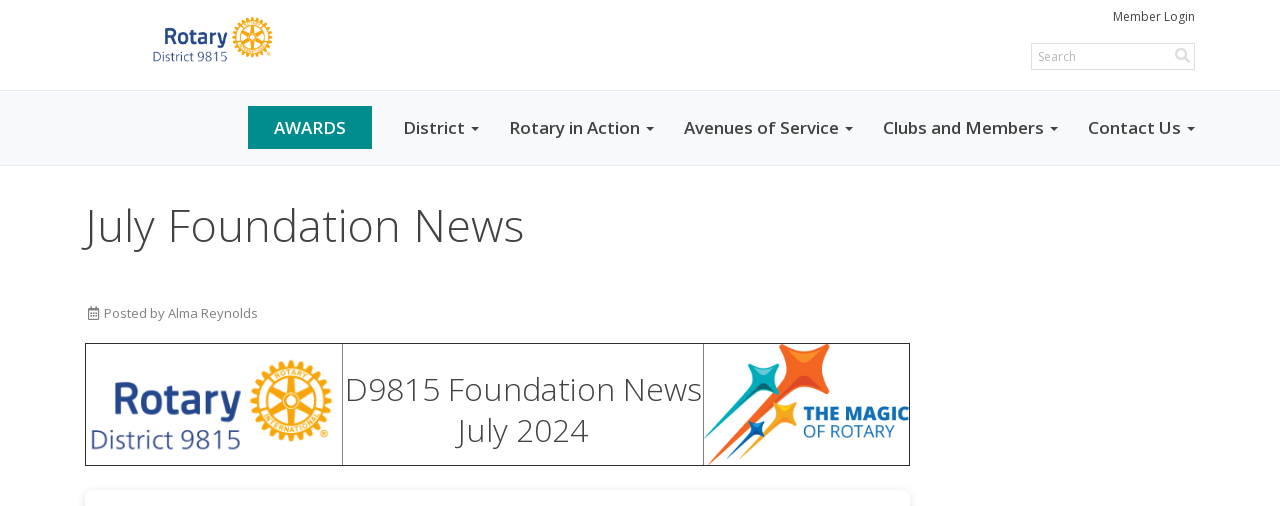

--- FILE ---
content_type: text/html
request_url: https://rotary9815.org.au/Stories/july-foundation-news
body_size: 14120
content:
<!DOCTYPE html>
<html xmlns="http://www.w3.org/1999/xhtml" lang="en-au">


<head>
    <title>
    July Foundation News | District 9815
</title>
<meta property="og:title" content="July Foundation News" />   
<meta property="og:site_name" content="District 9815" /> 
<meta property="og:description" content="  D9815 Foundation NewsJuly 2024         &#xA0; " />   
<meta property="og:type" content="Article" />  
    <meta property="og:author" content="Alma Reynolds" />
<meta property="og:url" content="https://rotary9815.org.au/Stories/july-foundation-news" />     
<meta property="fb:admins" content="100002096685709" /> 

        <meta property="og:image:secure_url" content="https://clubrunner.blob.core.windows.net/00000050387/Images/2024-25/Headers/signature.png" />
        <meta property="og:image" content="https://clubrunner.blob.core.windows.net/00000050387/Images/2024-25/Headers/signature.png" />
        <meta property="og:image:width" content="530" />
        <meta property="og:image:height" content="222" />
<base href="https://rotary9815.org.au/" id="baseHref" />
<link rel="canonical" href="https://rotary9815.org.au/stories/july-foundation-news" >
<meta charset="UTF-8">
<meta name="viewport" content="width=device-width, initial-scale=1">

<link href="https://globalassets.clubrunner.ca" rel="preconnect">
<link href="https://fonts.gstatic.com" rel="preconnect" crossorigin>
<link href="https://connect.facebook.net" rel="preconnect" crossorigin>
<link rel="shortcut icon" href='https://clubrunner.blob.core.windows.net/00000050387/Favicon/favicon.png?time=639055434844801347' />
<link rel="apple-touch-icon" sizes="57x57" href='https://clubrunner.blob.core.windows.net/00000000000/macIcon.png' />
<link rel="apple-touch-icon" sizes="114x114" href='https://clubrunner.blob.core.windows.net/00000000000/macIcon.png' />
<link rel="apple-touch-icon" sizes="72x72" href='https://clubrunner.blob.core.windows.net/00000000000/macIcon.png' />
<link rel="apple-touch-icon" sizes="144x144" href='https://clubrunner.blob.core.windows.net/00000000000/macIcon.png' />
        <script type="text/plain" data-category="functionality" src="https://globalassets.clubrunner.ca/scripts/sharethis/button/custom-version.js?_=639046946764157493"></script>


    <script type="text/javascript" src="https://globalassets.clubrunner.ca/scripts/ajax/libs/jquery/3.5.1/jquery-3.5.1.min.js?_=639046946764157493"></script>
    <script type="text/javascript" src="https://globalassets.clubrunner.ca/scripts/jquery-migrate/jquery-migrate-3.3.2.min.js?_=639046946764157493"></script>
    <script type="text/javascript" src="https://globalassets.clubrunner.ca/scripts/maskedinput/1.4.1/jquery.maskedinput.min.js?_=639046946764157493"></script>
    <script type="text/javascript" src="https://globalassets.clubrunner.ca/scripts/ajax/libs/jqueryui/1.12.1/jquery-ui.min.js?_=639046946764157493"></script>
    <script type="text/javascript" src="https://globalassets.clubrunner.ca/scripts/ajax/jquery.validate/1.13.1/jquery.validate.min.js?_=639046946764157493"></script>
<script type="text/javascript" src="https://globalassets.clubrunner.ca/scripts/ajax/mvc/4.0/jquery.validate.unobtrusive.min.js?_=639046946764157493"></script>
<script type="text/javascript" src="https://globalassets.clubrunner.ca/scripts/ie7json.min.js?_=639046946764157493" defer></script>
<script type="text/javascript" src="https://globalassets.clubrunner.ca/scripts/lazyload/lazyimage.min.js?_=639046946764157493" async></script>
<script type="text/javascript" src="https://globalassets.clubrunner.ca/scripts/ajax/libs/jquery.imagesloaded/4.1.2/imagesloaded.pkgd.min.js?_=639046946764157493"></script>
<link type="text/css" rel="stylesheet" href="https://globalassets.clubrunner.ca/scripts/fontawesome/latest/all.min.css?_=639046946764157493" media="print" onload="this.media='all'" />
    <script type="text/javascript" src='https://globalassets.clubrunner.ca/scripts/jquery.comment/jquery-comments.min.js?_=639046946764157493' defer></script>
    <script type="text/javascript" src='https://globalassets.clubrunner.ca/scripts/jquery.comment/jquery.textcomplete.min.js?_=639046946764157493' defer></script>
    <script type="text/javascript" src='https://globalassets.clubrunner.ca/scripts/momentjs/moment.min.js?_=639046946764157493' defer></script>
    <script type="text/javascript" src='https://globalassets.clubrunner.ca/scripts/jquery.comment/jquery-comments-cust.min.js?_=639046946764157493' defer></script>
    <script type="text/javascript" src='https://globalassets.clubrunner.ca/scripts/jquery.like/jquery-likes.min.js?_=639046946764157493' defer></script>
<link type="text/css" rel="stylesheet" href="https://globalassets.clubrunner.ca/css/jquery/ui/1.12.1/themes/smoothness/jquery-ui.min.css?_=639046946764157493" media="print" onload="this.media='all'" />
     <link type="text/css" rel="stylesheet" href="https://globalassets.clubrunner.ca/templates/Portal-B4/Impression/S4-WhiteTurquoise.dev.min.css?_=639046946764157493" />
    <link type="text/css" rel="stylesheet" href="https://globalassets.clubrunner.ca/templates/Portal-B4/Impression/Impression-media.min.css?_=639046946764157493" media="print" onload="this.media='all'" />
    <script type="text/javascript" src="https://globalassets.clubrunner.ca/scripts/bootstrap/3.4.1/bootstrap.min.js?_=639046946764157493"></script>
<script type="text/javascript" src="https://globalassets.clubrunner.ca/scripts/bootstrap/custom/message.tooltip.progress.min.js?_=639046946764157493" async></script>
    <script type="text/javascript" src="https://globalassets.clubrunner.ca/scripts/forms/forms.v2.min.js?_=639046946764157493" defer></script>
<script type="text/javascript" src="https://globalassets.clubrunner.ca/scripts/navbar/navbar.all.min.js?_=639046946764157493" async></script>
<script type="text/javascript" src="https://globalassets.clubrunner.ca/scripts/back.top.min.js?_=639046946764157493" defer></script>

     <script charset="utf-8" src="https://cdn.iframe.ly/embed.js?key=a28323fa94041abe8f6ae06645b5c3e1"></script>




    <script type="text/plain" data-category="functionality">        
        var appInsights=window.appInsights||function(a){
            function b(a){c[a]=function(){var b=arguments;c.queue.push(function(){c[a].apply(c,b)})}}var c={config:a},d=document,e=window;setTimeout(function(){var b=d.createElement("script");b.src=a.url||"https://az416426.vo.msecnd.net/scripts/a/ai.0.js",d.getElementsByTagName("script")[0].parentNode.appendChild(b)});try{c.cookie=d.cookie}catch(a){}c.queue=[];for(var f=["Event","Exception","Metric","PageView","Trace","Dependency"];f.length;)b("track"+f.pop());if(b("setAuthenticatedUserContext"),b("clearAuthenticatedUserContext"),b("startTrackEvent"),b("stopTrackEvent"),b("startTrackPage"),b("stopTrackPage"),b("flush"),!a.disableExceptionTracking){f="onerror",b("_"+f);var g=e[f];e[f]=function(a,b,d,e,h){var i=g&&g(a,b,d,e,h);return!0!==i&&c["_"+f](a,b,d,e,h),i}}return c
        }({
            instrumentationKey: "a70b77a5-af81-485f-9e2b-986a6d0efdf2"
        });

        window.appInsights=appInsights,appInsights.queue&&0===appInsights.queue.length&&appInsights.trackPageView();
    </script>







    <link rel="stylesheet" href="https://globalassets.clubrunner.ca/scripts/cookieconsent-3.0.1/dist/cookieconsent.css?_=639046946764157493">

<script type="text/javascript" src='https://globalassets.clubrunner.ca/scripts/cookieconsent-3.0.1/dist/cookieconsent.umd.js?_=639046946764157493' async></script>

<script type="text/javascript">
    function clearAllCookies() {
        var cookies = document.cookie.split("; ");
        for (var c = 0; c < cookies.length; c++) {
            var d = window.location.hostname.split(".");
            while (d.length > 0) {
                var cookieBase = encodeURIComponent(cookies[c].split(";")[0].split("=")[0]) + '=; expires=Thu, 01-Jan-1970 00:00:01 GMT; domain=' + d.join('.') + ' ;path=';
                var p = location.pathname.split('/');
                document.cookie = cookieBase + '/';
                while (p.length > 0) {
                    document.cookie = cookieBase + p.join('/');
                    p.pop();
                };
                d.shift();
            }
        }
    }

    function getRootDomain() {
        const hostname = window.location.hostname;

        // Split the hostname into parts
        const parts = hostname.split('.').reverse();

        // If the hostname has at least two parts (e.g., "sub.example.com"),
        // return the top-level domain and the second-level domain
        if (parts.length >= 2) {
            let domain = parts[1] + '.' + parts[0]; // "example.com"

            // Handle cases with country code top-level domains (e.g., "example.co.uk")
            if (parts.length > 2 && parts[0].length === 2 && parts[1].length === 2) {
                domain = parts[2] + '.' + parts[1] + '.' + parts[0]; // "example.co.uk"
            }

            return domain;
        }

        // If the hostname doesn't have multiple parts, return it as is (e.g., "localhost")
        return hostname;
    }




            window.addEventListener("load", function () {
                // Check if the 'cc_cookie' exists
                if (!document.cookie.split(';').some((item) => item.trim().startsWith('cc_cookie'))) {
                    // Clear all cookies if 'cc_cookie' is not found
                    clearAllCookies();
                }


                CookieConsent.run({
                    guiOptions: {
                        consentModal: {
                            layout: 'box wide',
                            position: 'bottom left',
                            flipButtons: true,
                        }
                    },

                    cookie: {
                        name: 'cc_cookie',
                        domain: 'rotary9815.org.au' != '' ? 'rotary9815.org.au' : getRootDomain(),
                        path: '/',
                    },

                    onFirstConsent: onFirstConsent,
                    onConsent: onConsent,
                    onChange: onConsentChange,

                    revision: 0, // increment this number to force showing the consent modal again

                    categories: {
                        necessary: {
                            enabled: true,  // this category is enabled by default
                            readOnly: true  // this category cannot be disabled
                        },
                        functionality: {
                            enabled: false,    //To be in compliance we need to let the pre ticked off for non necessary cookies.
                            readOnly: false,
                            autoClear: {
                                cookies: [
                                    {
                                        name: 'ai_session',   // string: exact cookie name
                                    },
                                    {
                                        name: 'ai_session',   // string: exact cookie name
                                        domain: 'clubrunner.ca'
                                    },
                                    {
                                        name: 'ai_session',   // string: exact cookie name
                                        domain: 'membernova.com'
                                    },
                                    {
                                        name: 'ai_user',   // string: exact cookie name
                                    },
                                    {
                                        name: 'ai_user',   // string: exact cookie name
                                        domain: 'clubrunner.ca'
                                    },
                                    {
                                        name: 'ai_user',   // string: exact cookie name
                                        domain: 'membernova.com'
                                    },                                    
                                    {
                                        name: /^__unam/,   // regex: match all cookies starting with '_unam'                                        
                                    },
                                    {
                                        name: /^__unam/,   // regex: match all cookies starting with '_unam'
                                        domain: 'clubrunner.ca'
                                    },
                                    {
                                        name: /^__unam/,   // regex: match all cookies starting with '_unam'
                                        domain: 'membernova.com'
                                    },
                                ]
                            },
                        },
                        analytics: {
                            enabled: false,    //To be in compliance we need to let the pre ticked off for non necessary cookies.
                            //AutoClear just clear the cookies when user change the preferences, it doesnt control it automatically
                            autoClear: {
                                cookies: [
                                    // clear analytics cookies from top-level domain
                                    {
                                        name: /^_ga/,   // regex: match all cookies starting with '_ga'
                                        domain: 'clubrunner.ca'
                                    },
                                    {
                                        name: '_gid',   // string: exact cookie name
                                        domain: 'clubrunner.ca'
                                    },
                                    {
                                        name: /^_ga/,   // regex: match all cookies starting with '_ga'
                                        domain: 'membernova.com'
                                    },
                                    {
                                        name: '_gid',   // string: exact cookie name
                                        domain: 'membernova.com'
                                    },
                                    // clear analytics cookies from current subdomain
                                    {
                                        name: /^_ga/,   // regex: match all cookies starting with '_ga'                                        
                                    },
                                    {
                                        name: '_gid',   // string: exact cookie name                                        
                                    },
                                ]
                            },                           
                        },
                        advertising: {
                            enabled: false, //To be in compliance we need to let the pre ticked off for non necessary cookies.
                            readOnly: false
                        }
                    },

                    language: {
                        default: 'en',
                        translations: {
                            en: {
                                consentModal: {
                                    title: 'We Use Cookies',
                                    description: "We use cookies to improve your browsing experience, secure our platform, and analyze our traffic. For more information about what cookies we use and how, please review our <a href='http://rotary9815.org.au/cookie-policy'>Cookie Policy</a>. <br> {{revisionMessage}}",
                                    revisionMessage: 'We have updated our cookie policy. Please review the changes before continuing.', //This message will be shown when the revision is increased and the modal is displayed again
                                    acceptAllBtn: 'Accept All',
                                    acceptNecessaryBtn: 'Reject All',
                                    showPreferencesBtn: 'Manage Preferences',
                                    footer: `
                                        <a href='http://rotary9815.org.au/privacy-policy'>Privacy Statement</a>
                                        <a href='http://rotary9815.org.au/cookie-policy'>Cookie Policy</a>
                                    `
                                },
                                preferencesModal: {
                                    title: 'Manage Cookie Preferences',                                    
                                    acceptAllBtn: 'Accept All',
                                    acceptNecessaryBtn: 'Reject All',
                                    savePreferencesBtn: 'Save Preferences',
                                    closeIconLabel: 'Close',
                                    sections: [
                                        {
                                            title: 'Cookie Usage',
                                            description: 'We use cookies to optimize your experience, personalize content, and gather data to improve performance.'
                                        },
                                        {
                                            title: 'Strictly Necessary Cookies',
                                            description: 'These cookies are essential for the proper functioning of the website and cannot be disabled.',                                            
                                            linkedCategory: 'necessary'
                                        },
                                        {
                                            title: 'Functionality Cookies',
                                            description: 'These cookies collect information to enable enhanced functionality and personalization on our website. Without them, some or all services may not function properly. All of the data is anonymized and cannot be used to identify you.',
                                            linkedCategory: 'functionality'
                                        },
                                        {
                                            title: 'Performance &amp; Analytics Cookies',
                                            description: 'These cookies collect information about how you use our website so that we may improve the performance and track engagement. All of the data is anonymized and cannot be used to identify you.',
                                            linkedCategory: 'analytics'
                                        },
                                        {
                                            title: 'Advertisement Cookies',
                                            description: 'These cookies are used to provide visitors with customized advertisements based on the pages you visited previously and to analyze the effectiveness of the ad campaigns.',
                                            linkedCategory: 'advertising'
                                        },
                                        {
                                            title: 'Understanding Your Cookie Preferences',
                                            description: "If you have questions about your options or you need more information, please visit our <a href='http://rotary9815.org.au/cookie-policy'>Cookie Policy</a>."
                                        }
                                    ]
                                }
                            }
                        }
                    }
                });

            });

            function onFirstConsent() {                
                updateGtmGaConsent();
                updateUserConsent();
            }

            function onConsentChange() {                
                updateGtmGaConsent();
                updateUserConsent();
            }

            function onConsent() {
                //Attention this function is triggered every page load, if you want to get the consent when the user accept or revoked the cookies you have to use onConsentChange                
            }

            function updateGtmGaConsent() {               
                //TODO: Implement the logic to update the google tag manager consent

                //This was a test but it's not working 
                // let preferences = {
                //     analytics_storage: "denied",
                //     ad_storage: "denied",
                //     ad_user_data: "denied",
                //     ad_personalization: "denied"
                // };


                // CookieConsent.getUserPreferences().acceptedCategories.forEach(category => {
                //     if (category === 'analytics') {
                //         preferences.analytics_storage = "granted";
                //     }
                //     if (category === 'advertising') {
                //         preferences.ad_storage = "granted";
                //         preferences.ad_user_data = "granted";
                //         preferences.ad_personalization = "granted";
                //     }
                // });

                // if (preferences) {
                //     setTimeout(function () {
                        
                //         window.dataLayer = window.dataLayer || [];

                //         function gtag() {
                //             window.dataLayer.push(arguments);
                //         }

                //         gtag("consent", "update", preferences);

                //         console.log("gtag sent!");

                //         setTimeout(function () {
                //             window.location.reload();
                //         }, 1000);

                //     }, 1000);                 
                // }
            }

            function updateUserConsent(cookieConsent) {
                // Retrieve all the fields
                const cookie = CookieConsent.getCookie();
                const preferences = CookieConsent.getUserPreferences();

                // Prepare the content
                const userConsent = {
                    consentId: cookie.consentId,
                    revision: cookie.revision,
                    acceptType: preferences.acceptType,
                    acceptedCategories: preferences.acceptedCategories,
                    rejectedCategories: preferences.rejectedCategories
                };

                // Send the data to backend                
                fetch('/50387/cookie-policy/log', {
                    method: 'POST',
                    headers: {
                        'Content-Type': 'application/json'
                    },
                    body: JSON.stringify(userConsent)
                });

            }
        </script>

    
</head>

<body id="bodyContent">
    

    
<div id="fb-root"></div>

    <script>
              document.addEventListener('DOMContentLoaded', function () 
              {
                  document.querySelectorAll('fb\\:like, .fb-like, .fb_iframe_widget').forEach(el => el.style.display = 'none');
              });
    </script>
    <script type="text/plain" data-category="functionality">
        (function (d, s, id) {
        var js, fjs = d.getElementsByTagName(s)[0];
        if (d.getElementById(id)) return;
        js = d.createElement(s); js.id = id;
        js.src = "https://connect.facebook.net/en_US/all.js#xfbml=1";
        fjs.parentNode.insertBefore(js, fjs);
        } (document, 'script', 'facebook-jssdk'));
    </script>


        <div class="navbar-fixed-top banner-live-text">

            

    <div class="login-band">
        <div class="container">
            <div class="loginbar">
                <div class="login-area">
                    <div class="row">
                        <div class="col-xs-12 col-sm-6 col-md-6 col-lg-6 col-sm-push-6 col-md-push-6 col-lg-push-6">
                            

<div class="row login-search-area">
    <div class="col-xs-12 col-sm-12 col-md-12 col-lg-12">
            <div class="input-group search-bar search-bar-static" style="">
                <span class="input-group-addon">
                    <a onclick="doSearch()"><i class="fas fa-search"></i></a>
                </span>
                <input id="searchString" type="search" class="form-control search-string" placeholder="Search" aria-label="search">
                
            </div><!-- /input-group -->
    </div>

    <div class="col-xs-12 col-sm-12 col-md-12 col-lg-12">
        <div class='loginArea2'>
            <div class="loginArea3">
                

                <span class="vertical-separator"><span class="sr-only">|</span></span>

                    <span class="logout-link">
                        <a href="https://portal.clubrunner.ca/50387/User/Login?OriginalUrl=x5qVJ2V2110uELZiR4dmZDi2ksw+/RDCbIK1j4gjBz8i23EhiGERrsEM2xM1NIbuDtrdHmjGoLrxdy2AZkooaFA+WXFvGWLa+o35rl3NOrw=">Member Login</a>
                    </span>
                </div>
            </div>
        </div>
    </div>







    <script type="text/javascript">

        $(function () {
            $("#searchString").keyup(function (event) {
                if (event.keyCode == 13) {
                    doSearch();
                }
            });
        });


        function doSearch() {
            var searchString = $("#searchString").val();

            searchString = replaceAll(searchString, ".", "-~0-");
            searchString = replaceAll(searchString, "%", "-~1-");
            searchString = replaceAll(searchString, "?", "-~2-");
            searchString = replaceAll(searchString, ":", "-~3-");
            searchString = replaceAll(searchString, "/", "-~4-");
            searchString = replaceAll(searchString, "+", "-~5-");
            searchString = replaceAll(searchString, "*", "-~6-");
            searchString = replaceAll(searchString, "&", "-~7-");
            searchString = replaceAll(searchString, "\"", "-~8-");

            searchString = encodeURIComponent(searchString);
            console.log(searchString);
            var redirectUrl = $('#baseHref').attr("href") + "Search/" + searchString;

            console.log(redirectUrl);

            window.location.href = redirectUrl;
        }

        //	function replaceAll(str, find, replace) {
        //	    return str.replace(new RegExp(find, 'g'), replace);
        //	}

        function replaceAll(str, search, replacement) {
            return str.split(search).join(replacement);
        };

        // Search focus
        $('#searchString').on('focus', function () {
            $('.input-group-addon').addClass('focus');
            $(this).addClass('active');
        });

        $('#searchString').on('focusout', function () {
            $('.input-group-addon').removeClass('focus');
        });
    </script>

                        </div>
                        <div class="col-xs-12 col-sm-6 col-md-6 col-lg-6 col-sm-pull-6 col-md-pull-6 col-lg-pull-6 navbar-area">
                            <a href="" class="navbar-brand">
                                        <img src="https://clubrunner.blob.core.windows.net/00000050387/ThemeLogos/en-au/LightBG_d9815-logo4x.png" alt="District 9815 logo" />
                                        <div class="navbar-text">
                                        </div>
                            </a>
                        </div>
                    </div>
                </div>
            </div>
        </div>
    </div>

<div id="TraceInfo">
    
</div>
            
                
                    


<nav class="navbar navbar-default" aria-label="page navigation">
    <div class="container banner-live-text-vertical-align">
        <div class="navbar-header">
            <button type="button" class="navbar-toggle" data-toggle="collapse" data-target="#navbar" aria-expanded="false" aria-controls="navbar">
                <span class="sr-only">Toggle navigation</span>
                <span class="icon-bar"></span>
                <span class="icon-bar"></span>
                <span class="icon-bar"></span>
            </button>
                <a href="" class="navbar-brand" tabindex="-1">
                    <img src="https://clubrunner.blob.core.windows.net/00000050387/ThemeLogos/en-au/LightBG_d9815-logo4x.png" alt="District 9815 logo" role="img" />
                </a>
        </div>
        <div class="navbar-collapse collapse" id="navbar" aria-expanded="true">
            <ul class="nav navbar-nav">
                <li class=""><a href="sitepage/governor’s-excellence-awards/welcome" target="_blank" title="District 9815 Govenor and Committee Chairs Awards Program" class="menu-item menu-item-primary" tabindex="0">AWARDS</a></li><li class="dropdown"><a class="dropdown-toggle" data-toggle="dropdown" title="" tabindex="0" aria-haspopup="true" aria-expanded="false">District<b class="caret" aria-hidden="true"></b></a><ul class="dropdown-menu"><li class=""><a href=" " target="_self" title="" class="" tabindex="0">Home</a></li><li class=""><a href="page/district-news-page" target="_blank" title="" class="" tabindex="0">District News</a></li><li class=""><a href="https://www.rotary9815.org.au/clubdirectory" target="_self" title="" class="" tabindex="0">Club Directory</a></li><li class=""><a href="https://www.rotary9815.org.au/ClubsMap" target="_self" title="" class="" tabindex="0">Club Map</a></li><li class=""><a href="districtorganizationchart" target="_self" title="" class="" tabindex="0">District Organisation Chart</a></li><li class=""><a href="/redirect/gotoold?resourceid=713&accountid=50387" target="_blank" title="District and Club directory reports" class="" tabindex="0">District and Club eDirectory</a></li><li class=""><a href="events" target="_self" title="" class="" tabindex="0">Events</a></li><li class=""><a href="https://admin.clubrunner.ca/50387/MemberSearch/List" target="_self" title="" class="" tabindex="0">Member Search (Login)</a></li><li class=""><a href="sitepage/district-conference-2026" target="_self" title="" class="" tabindex="0">District Conference 2026</a></li></ul></li><li class="dropdown"><a class="dropdown-toggle" data-toggle="dropdown" title="" tabindex="0" aria-haspopup="true" aria-expanded="false">Rotary in Action<b class="caret" aria-hidden="true"></b></a><ul class="dropdown-menu"><li class=""><a href="https://australianrotaryhealth.org.au/" target="_blank" title="" class="" tabindex="0">Australian Rotary Health</a></li><li class=""><a href="http://www.disasteraidaustralia.org.au/" target="_blank" title="" class="" tabindex="0">Disaster Aid Australia</a></li><li class=""><a href="https://rotarydik.org/" target="_blank" title="" class="" tabindex="0">Donations In Kind</a></li><li class=""><a href="http://www.centenaryhouse.org.au/" target="_blank" title="" class="" tabindex="0">Gippsland Centenary House</a></li><li class=""><a href="http://www.interplast.org.au/" target="_blank" title="" class="" tabindex="0">Interplast</a></li><li class=""><a href="http://www.pride-of-workmanship.com/" target="_blank" title="" class="" tabindex="0">Pride of Workmanship</a></li><li class=""><a href="http://www.ramaustralia.org/" target="_blank" title="" class="" tabindex="0">Rotary Against Malaria</a></li><li class=""><a href="sitepage/rotary-alumni-for-public" target="_self" title="Rotary Alumni - General Public" class="" tabindex="0">Rotary Alumni - General Public</a></li><li class=""><a href="http://www.rawcs.com.au/" target="_blank" title="" class="" tabindex="0">Rotary Australia World Community Service</a></li><li class=""><a href="https://www.rotary.org/en/our-programs/more-fellowships" target="_blank" title="" class="" tabindex="0">Rotary Fellowships</a></li><li class=""><a href="https://www.romac.org.au/" target="_blank" title="" class="" tabindex="0">Rotary Oceania Medical Aid for Children</a></li><li class=""><a href="stories/2025-rotary-pacific-zone-conference" target="_self" title="" class="" tabindex="0">Rotary Pacific Zone Conference 2025</a></li><li class=""><a href="https://www.shelterboxaustralia.org.au/" target="_blank" title="" class="" tabindex="0">ShelterBox Australia</a></li><li class=""><a href="https://rotary9820.org.au/page/shine-on-awards" target="_blank" title="" class="" tabindex="0">Shine On Awards</a></li></ul></li><li class="dropdown"><a class="dropdown-toggle" data-toggle="dropdown" title="" tabindex="0" aria-haspopup="true" aria-expanded="false">Avenues of Service<b class="caret" aria-hidden="true"></b></a><ul class="dropdown-menu"><li class=""><a href="sitepage/community" target="_self" title="" class="" tabindex="0">Community Service</a></li><li class=""><a href="sitepage/international-service" target="_blank" title="" class="" tabindex="0">International Service</a></li><li class=""><a href="sitepage/sustainability-environment" target="_self" title="Sustainability & Environment" class="" tabindex="0">Sustainability & Environment</a></li><li class=""><a href="sitepage/vocational-service" target="_self" title="" class="" tabindex="0">Vocational Service</a></li><li class=""><a href="page/rotaract" target="_self" title="" class="" tabindex="0">Rotaract</a></li><li class="dropdown"><a class="dropdown-toggle" data-toggle="dropdown" title="" tabindex="0" aria-haspopup="true" aria-expanded="false">Youth Programs<b class="caret" aria-hidden="true"></b></a><ul class="dropdown-menu"><li class=""><a href="sitepage/rotary-youth-programs/rotary-district-9815-youth-programs" target="_self" title="" class="" tabindex="0">Welcome</a></li><li class=""><a href="page/rotary-youth-pathways" target="_blank" title="" class="" tabindex="0">Rotary Youth Pathways</a></li><li class=""><a href="sitepage/rotary-youth-programs/earlyact" target="_self" title="" class="" tabindex="0">EarlyAct</a></li><li class=""><a href="sitepage/rotary-youth-programs/interact" target="_self" title="" class="" tabindex="0">Interact</a></li><li class=""><a href="sitepage/rotary-youth-programs/junior-community-awards" target="_self" title="" class="" tabindex="0">Junior Community Awards</a></li><li class=""><a href="sitepage/rotary-youth-programs/model-united-nations-assembly" target="_self" title="" class="" tabindex="0">Model United Nations Assembly (MUNA)</a></li><li class=""><a href="sitepage/rotary-youth-programs/school-speech-contests" target="_self" title="" class="" tabindex="0">School Speech Contests</a></li><li class=""><a href="sitepage/rotary-youth-programs/rotary-youth-driver-awareness-ryda" target="_self" title="" class="" tabindex="0">Rotary Youth Driver Awareness (RYDA) </a></li><li class=""><a href="page/ryla" target="_blank" title="" class="" tabindex="0">Rotary Youth Leadership Awards (RYLA)</a></li><li class=""><a href="sitepage/rotary-youth-programs/national-youth-science-forum" target="_self" title="" class="" tabindex="0">National Youth Science Forum (NYSF)</a></li></ul></li></ul></li><li class="dropdown"><a class="dropdown-toggle" data-toggle="dropdown" title="" tabindex="0" aria-haspopup="true" aria-expanded="false">Clubs and Members<b class="caret" aria-hidden="true"></b></a><ul class="dropdown-menu"><li class=""><a href="sitepage/rotary-alumni-for-members/alumni-home-for-members" target="_self" title="" class="" tabindex="0">Alumni for Members</a></li><li class="dropdown"><a class="dropdown-toggle" data-toggle="dropdown" title="" tabindex="0" aria-haspopup="true" aria-expanded="false">Communications and Public Image<b class="caret" aria-hidden="true"></b></a><ul class="dropdown-menu"><li class=""><a href="sitepage/communications/welcome-from-the-communications-chair" target="_self" title="" class="" tabindex="0">Welcome from the Communications Chair</a></li><li class=""><a href="sitepage/communications/selecting-your-communications-team" target="_self" title="" class="" tabindex="0">Selecting your Communications Team</a></li><li class=""><a href="sitepage/communications/promoting-your-club" target="_self" title="" class="" tabindex="0">Promoting your Club</a></li><li class=""><a href="sitepage/communications/lets-talk-about-your-website" target="_self" title="" class="" tabindex="0">Let's talk about your Website</a></li><li class=""><a href="sitepage/communications/social-media-platforms" target="_self" title="" class="" tabindex="0">Social Media Platforms</a></li><li class=""><a href="sitepage/communications/good-and-consistent-public-image-is-vital" target="_self" title="" class="" tabindex="0">Good and consistent Public Image is vital</a></li><li class=""><a href="sitepage/communications/meet-the-team" target="_self" title="" class="" tabindex="0">Contact Support</a></li><li class=""><a href="https://brandcenter.rotary.org/en-us/" target="_blank" title="" class="" tabindex="0">Go to the Rotary Brand Center (Link)</a></li></ul></li><li class=""><a href="sitepage/community-leaders" target="_self" title="" class="" tabindex="0">Community Groups, Clubs and Leaders</a></li><li class=""><a href="sitepage/district-conference-2026" target="_self" title="District 9815 Conference 2025" class="" tabindex="0">Conference 2026</a></li><li class=""><a href="sitepage/diversity-equity-and-inclusion" target="_self" title="" class="" tabindex="0">Diversity, Equity, and Inclusion</a></li><li class="dropdown"><a class="dropdown-toggle" data-toggle="dropdown" title="" tabindex="0" aria-haspopup="true" aria-expanded="false">Insurance and Risk Management Forms<b class="caret" aria-hidden="true"></b></a><ul class="dropdown-menu"><li class=""><a href="sitepage/forms-and-policies" target="_self" title="" class="" tabindex="0">Contacts</a></li><li class=""><a href="sitepage/forms-and-policies/child-safe-policies-for-rotarians" target="_self" title="" class="" tabindex="0">Child Safe Policies</a></li><li class=""><a href="sitepage/forms-and-policies/child-safe-forms-for-rotarians" target="_self" title="" class="" tabindex="0">Form 3, 7 and WWC</a></li><li class=""><a href="sitepage/forms-and-policies/insurance-and-event-forms" target="_self" title="" class="" tabindex="0">Insurance and Event forms</a></li></ul></li><li class="dropdown"><a class="dropdown-toggle" data-toggle="dropdown" title="" tabindex="0" aria-haspopup="true" aria-expanded="false">High Performance Team<b class="caret" aria-hidden="true"></b></a><ul class="dropdown-menu"><li class=""><a href="sitepage/marketing" target="_self" title="" class="" tabindex="0">Meet the High Performance Team</a></li><li class=""><a href="sitepage/marketing/club-branding-consistency" target="_self" title="" class="" tabindex="0">Club Branding & Consistency</a></li><li class=""><a href="sitepage/marketing/club-website-development-support" target="_self" title="" class="" tabindex="0">Website Development and Support</a></li><li class=""><a href="sitepage/marketing/external-signage-visual-presence" target="_self" title="" class="" tabindex="0">External Signage & Visual Presence</a></li><li class=""><a href="sitepage/marketing/marketing-projects-events" target="_self" title="" class="" tabindex="0">Marketing Projects & Events</a></li><li class=""><a href="sitepage/marketing/mass-media-engagement-(tv-radio-cinemas)" target="_self" title="" class="" tabindex="0">Mass Media Engagement</a></li><li class=""><a href="sitepage/marketing/promoting-corporate-sponsors-partnerships" target="_self" title="" class="" tabindex="0">Promoting Corporate Sponsors & Partnerships</a></li><li class=""><a href="sitepage/marketing/social-media-strategy" target="_self" title="" class="" tabindex="0">Social Media Strategy</a></li></ul></li><li class="dropdown"><a class="dropdown-toggle" data-toggle="dropdown" title="" tabindex="0" aria-haspopup="true" aria-expanded="false">Member Learning and Development<b class="caret" aria-hidden="true"></b></a><ul class="dropdown-menu"><li class=""><a href="sitepage/member-development/welcome" target="_self" title="" class="" tabindex="0">Welcome</a></li><li class=""><a href="sitepage/member-development/new-members-getting-started" target="_self" title="" class="" tabindex="0">New Members Getting Started</a></li><li class=""><a href="sitepage/member-development/create-your-my-rotary-account" target="_self" title="" class="" tabindex="0">Create your My Rotary Account</a></li><li class=""><a href="sitepage/member-development/rotary-magazines" target="_self" title="" class="" tabindex="0">Rotary Magazines</a></li><li class=""><a href="page/pets-2024" target="_self" title="" class="" tabindex="0">PET's 2024 Presentations</a></li><li class=""><a href="sitepage/member-development/rotary-d9815-youtube-channel" target="_self" title="" class="" tabindex="0">Rotary D9815 Youtube Channel</a></li></ul></li><li class="dropdown"><a class="dropdown-toggle" data-toggle="dropdown" title="" tabindex="0" aria-haspopup="true" aria-expanded="false">Membership<b class="caret" aria-hidden="true"></b></a><ul class="dropdown-menu"><li class=""><a href="sitepage/membership/welcome" target="_self" title="" class="" tabindex="0">Welcome</a></li><li class=""><a href="sitepage/membership/the-purpose-of-a-rotary-club" target="_self" title="" class="" tabindex="0">The purpose of a Rotary Club</a></li><li class=""><a href="sitepage/membership/new-member-orientation" target="_self" title="" class="" tabindex="0">New Member Orientation</a></li><li class=""><a href="sitepage/membership/membership-resources" target="_self" title="" class="" tabindex="0">Membership Resources</a></li><li class=""><a href="sitepage/membership/about-alternative-club-models" target="_self" title="" class="" tabindex="0">Alternative Club Models</a></li><li class=""><a href="sitepage/rotary-alumni-for-members/alumni-home-for-members" target="_self" title="Alumni for Members Only" class="" tabindex="0">Alumni for Members Only</a></li><li class=""><a href="page/become-a-member-1" target="_blank" title="" class="" tabindex="0">Become a Member</a></li></ul></li><li class=""><a href="http://portal.clubrunner.ca/50387/events/president-elect-learning-and-development-seminar-(pelds)" target="_self" title="President Elect Learning & Development Seminars (PELD)" class="" tabindex="0">President Elect Learning & Development</a></li><li class="dropdown"><a class="dropdown-toggle" data-toggle="dropdown" title="" tabindex="0" aria-haspopup="true" aria-expanded="false">The Rotary Foundation<b class="caret" aria-hidden="true"></b></a><ul class="dropdown-menu"><li class=""><a href="sitepage/the-rotary-foundation/foundation-grant-forms" target="_blank" title="" class="" tabindex="0">FORMS: Grants and Reporting Forms</a></li><li class=""><a href="sitepage/rotary-foundation/welcome" target="_self" title="" class="" tabindex="0">Welcome</a></li><li class=""><a href="sitepage/rotary-foundation/our-team" target="_self" title="" class="" tabindex="0">Our Team</a></li><li class=""><a href="sitepage/rotary-foundation/personal-giving-to-the-rotary-foundation" target="_self" title="" class="" tabindex="0">Supporting The Rotary Foundation</a></li><li class=""><a href="sitepage/rotary-foundation/the-seven-areas-of-focus" target="_self" title="" class="" tabindex="0">The Seven Areas of Focus</a></li><li class=""><a href="sitepage/rotary-foundation/rotary-foundation-grants-introduction" target="_self" title="" class="" tabindex="0">Rotary Foundation Grants</a></li><li class=""><a href="https://rotary9815.org.au/sitepage/rotary-foundation/foundation-grant-forms" target="_self" title="" class="" tabindex="0">Foundation Grant Forms</a></li><li class=""><a href="sitepage/rotary-foundation/what-are-rotary-foundation-programs" target="_self" title="" class="" tabindex="0">Foundation Programs</a></li><li class=""><a href="sitepage/rotary-foundation/polio-plus" target="_self" title="" class="" tabindex="0">Polio Plus</a></li><li class=""><a href="sitepage/rotary-foundation/specialty-help-for-global-grants-and-club-act" target="_self" title="" class="" tabindex="0">Specialty Help for Global Grants and Club Activities</a></li></ul></li></ul></li><li class="dropdown"><a class="dropdown-toggle" data-toggle="dropdown" title="" tabindex="0" aria-haspopup="true" aria-expanded="false">Contact Us<b class="caret" aria-hidden="true"></b></a><ul class="dropdown-menu"><li class=""><a href="singleemail/contactus" target="_blank" title="" class="" tabindex="0">General Enquiries</a></li><li class=""><a href="sitepage/communications/meet-the-team" target="_self" title="" class="" tabindex="0">Contact District Support</a></li></ul></li>
            </ul>
        </div>
    </div>
</nav>
                
        </div>
    <main class="main-content-wrapper storydetails custom-july-foundation-news">
        <div class="content-wrapper">
            
        </div>
        

<div class="HomeContentWrapper">
    
<script type="text/javascript" src="https://globalassets.clubrunner.ca/scripts/uiblock/jquery.blockUI.min.js?_=639046946764157493" async></script>

<div style="display: none;" id="blockUiMessage">
    <div id="bulletinPublishing2"><i class="fas fa-spinner fa-spin"></i></div>
</div>

<script type="text/javascript">
    // Prevent multiple submit
    var canBlock = true;
    $(function ()
    {
        $('form').submit(function()
        {
            // Don't block UI on CkEditor5 EmbedMedia form submit.
            if (this.classList.contains('ck-media-form')) {
                return;
            }
            if (!canBlock)
            {
                return true;
            }
            else
                if ($("form").valid())
                {
                    blockUi();
                    return true;
                }
                else
                {
                    return false;
                }
        });
    });


    function blockUi()
    {
        $.blockUI(
            {
                theme: true,
                title: '',
                message: $("#blockUiMessage"),
                baseZ: 2000,
                draggable: false,
                onBlock: function() {
					$(".blockPage").addClass( "" )
				}

            });
    }

    function unBlockUi()
    {
        $.unblockUI();

    }


    function setNoBlock(){
        canBlock = false;
    }

    function setBlock() {
        canBlock = true;
    }
</script>
    <div class="content-wrapper">
        <header class="page-header contentHeaderBreadcrumb">
	        <div class="contentHeaderBreadcrumbWrap noad">
		        <div class="contentHeaderBreadcrumb2">
				        <h1 class="themeColorDark">July Foundation News</h1>
		        </div>
	        </div>
        </header>
    </div>
		<div class="TwoColumnsRightNarrow">
    <div class="middleColumn">
        <section class="PageWidget">
    <div class="boxContainer1NoFrameNoBorder">
        <div class="storyWrappingContent panel-container">
            <div class="storyWrappingContent2">
                <article class="list-item">
                    <div class="list-text-meta">
                            <div class="list-meta-item">
                                <i class="far fa-calendar-alt fa-fw" aria-hidden="true"></i>
Posted by Alma Reynolds                            </div>


                    </div>
                    <div class="list-block">
                        <div class="list-text"><table align="center" border="1" cellpadding="5" cellspacing="5" style="width:100%"><tbody><tr><td style="width:189px;"><div style="text-align: center;"><img alt="A logo with a yellow and blue designDescription automatically generated with medium confidence" height="126" src="https://clubrunner.blob.core.windows.net/00000050387/Images/2024-25/Headers/signature.png" title="" width="300" /></div></td><td style="width:265px;"><h2 style="text-align: center;">D9815 Foundation News<br />July 2024</h2></td><td style="width: 151px; text-align: center;"><img alt="" height="148" src="https://clubrunner.blob.core.windows.net/00000000011/Images/250x148_T2425-EN.png" title="" width="250" /></td></tr></tbody></table><div style="text-align: center;"><div><div style="position: relative; width: 100%; height: 0; padding-top: 56.2500%; padding-bottom: 0; box-shadow: 0 2px 8px 0 rgba(63,69,81,0.16); margin-top: 1.6em; margin-bottom: 0.9em; overflow: hidden; border-radius: 8px; will-change: transform;"><iframe allow="fullscreen" allowfullscreen="allowfullscreen" loading="lazy" src="https://www.canva.com/design/DAGLd_mhcLE/We91otJvlmCxMF5NC5LMEw/view?embed" style="position: absolute; width: 100%; height: 100%; top: 0; left: 0; border: none; padding: 0;margin: 0;"></iframe></div></div></div><div>&nbsp;</div></div>
                        <div class="list-text"><h2><strong><u>A Great Start</u></strong></h2><div>Rotary Foundation action is off to a great start in our new Rotary District 9815. There has been a burst of donations to Polio Plus (see below) and an excellent response to the call for District Grant intentions for the year.&nbsp; Congratulation to all District clubs and Rotarians for the enthusiastic start to the year.</div><h2><strong><u>Polio Plus</u></strong></h2><div>Spurred by the offer of a matching DDF (District Designated Fund) donation, ten dedicated clubs rushed into action in the first days of the new year to donate US$1,000 to the Polio Plus fund. Congratulations to the Rotary clubs of:</div><table border="0" cellpadding="0" cellspacing="0"><tbody><tr><td style="width:211px;"><ul><li>Bairnsdale</li></ul></td><td style="width:312px;"><ul><li>Wandin</li></ul></td></tr><tr><td style="width:211px;"><ul><li>Traralgon</li></ul></td><td style="width:312px;"><ul><li>Warragul</li></ul></td></tr><tr><td style="width:211px;"><ul><li>Nunawading</li></ul></td><td style="width:312px;"><ul><li>Greater Dandenong&nbsp;Endeavour Hills</li></ul></td></tr><tr><td style="width:211px;"><ul><li>Boronia</li></ul></td><td style="width:312px;"><ul><li>Noble Park Dingley</li></ul></td></tr><tr><td style="width:211px;"><ul><li>Rowville Lysterfield</li></ul></td><td style="width:312px;"><ul><li>Emerald &amp; District</li></ul></td></tr></tbody></table><div>The DDF component will be sent to the Polio Plus fund as soon as TRF (The Rotary Foundation) confirms the 9815 District Grant.</div><h2><strong><u>District Grants to Clubs</u></strong></h2><div>The call for Grant Intention Forms was another Foundation activity which elicited an enthusiastic response.&nbsp; So much so that the requests outstripped the expected grant fund allocation for the purpose.</div><div>Full application forms are now available to download from the D9815 website via the Foundation page ( <a href="https://www.rotary9815.org.au/sitepage/rotary-foundation/welcome">https://www.rotary9815.org.au/sitepage/rotary-foundation/welcome</a> ). To find the forms, look for the blue tab near the top of the left-hand column.</div><div>Grant application forms need to be sent to the District Grants Coordinator, Lesley Zuccaro, before the end of October.&nbsp; Lesley’s email address is on the form.</div><h2><strong><u>Club and Community Group Visits</u></strong></h2><div>The D9815 Foundation Team members are keen to visit your club or your Community Group.&nbsp; To book a Foundation speaker on any topic about which you want to hear more, or for a general Foundation presentation, please contact Foundation Chair, Alma Reynolds.</div><div>It’s a great idea to have all members receive a Rotary Foundation session at least twice per year.</div><div>&nbsp;</div><div><hr /><div>&nbsp;</div></div></div>
                    </div>
                </article>
            </div>


        </div>
    </div>

    <script>
        var postId='56120f06-7d77-47ad-9095-9577f898d6d5';
        var getThemeUrl='Discussion/DisplayByTheme';
        var getCurrentUserUrl='Discussion/GetCurrentUser';
        var isClosed=false;
        var isEnable=false;
        $(function () {
            //Comments initialization
            commentInit={
                enableComment:isEnable,
                postId:postId,
                isClosed:isClosed,
                getUsersUrl:'Discussion/GetUsers?PostId=56120f06-7d77-47ad-9095-9577f898d6d5',
                getCommentsUrl:'Discussion/GetComments?PostId=56120f06-7d77-47ad-9095-9577f898d6d5&CurrentUserId=',
                getThemeUrl:getThemeUrl,
                getCurrentUserUrl:getCurrentUserUrl,
                postCommentUrl:'Discussion/AddComment',
                putCommentUrl:'Discussion/PutComment',
                deleteCommentUrl:'Discussion/DeleteComment',
                upvoteCommentUrl:'Discussion/UpvoteComment',
                deleteUpvoteCommentUrl: 'Discussion/DeleteVoteComment',
                profilePicturePlaceholderUrl:'https://globalassets.clubrunner.ca/gen/images/DefaultMember.PNG?_=638575096811753217',
            };
            checkDevice();

            //Likes
            likeOptions={
                postId:postId,
                currentUserVoted:false,
                isEnable:isEnable,
                isClosed:isClosed,
                getThemeUrl:getThemeUrl,
                getCurrentUserUrl:getCurrentUserUrl,
                getPostLikeNumberUrl:'Discussion/GetPostLikeNumber?PostId=56120f06-7d77-47ad-9095-9577f898d6d5',
                handleLikeDiscussionPostUrl: 'Discussion/HandleLikeDiscussionPost',
            };
            initLikes();
        });

    </script>
</section>
    </div>
    <div class="rightColumn">
        <section class="PageWidget" style="">
    <div class="boxContainer1">
        <div class="boxContainer2">
            <div class="MainWidgetWrapper allSponsors">
                    <div class="boxHeaderContainer1 " style="">  
                        <div class="boxHeaderContainer2" style="">
                            <div class="h2 widget-title" style=""> Sponsors</div>
                        </div>
                    </div>
                <div class="boxContentCon1 " style="">
                    <div style="">
                        <div class="WidgetWrapper">
                            

<script type="text/javascript">

    if (!window.mixSponsors) {
        window.mixSponsors = function (sponsorContainer) {
            var randomSponsors = [];
            var sponsors = $(sponsorContainer).find(".sponsorWrapper").toArray(); //.remove().toArray();
            for (var sponsorIndex = 0; sponsorIndex < sponsors.length; sponsorIndex++) {
                if ($(sponsors[sponsorIndex]).hasClass("random")) {
                    randomSponsors.push(sponsors[sponsorIndex]);
                    $(sponsors[sponsorIndex]).remove();
                }
            }

            for (var i = randomSponsors.length - 1; i >= 1; i--) {
                var j = Math.floor(Math.random() * (i + 1));
                var bi = randomSponsors[i];
                var bj = randomSponsors[j];
                randomSponsors[i] = bj;
                randomSponsors[j] = bi;
            }
            $(sponsorContainer).append(randomSponsors);
            $(sponsorContainer).show();
        }
    }

    $(function () {
        if (!window.executedAllSponsors) {
            window.executedAllSponsors = true;
            var sponsorContainers = $(".HomePageSponsors").toArray();
            for (var i = 0; i < sponsorContainers.length; i++) {
                mixSponsors(sponsorContainers[i]);
            }
        }
    });

</script>


    <div class="HomePageSponsors" style="display: none;">
            <div class="sponsorWrapper allSponsorsItemContainer1 firstItem">
                <div class="allSponsorsItemContainer2">
                    <div class="allSponsorsItemContainer3">
                                <div class="flex-img-center">
                                    <a class="sponsor-item" href="Sponsor/Click?SponsorId=0e899444-32e8-4858-8e60-76532a253f57&SponsorUrl=https://www.redenergy.com.au/" target="_blank" style="background: none;">
                                        <span class="lazy-container">
                                            <img class="lazy-img" src="https://clubrunner.blob.core.windows.net/00000050387/tiny/SponsorAd/0e899444-32e8-4858-8e60-76532a253f57/2019-RED-ENERGY-2.png" data-src=https://clubrunner.blob.core.windows.net/00000050387/SponsorAd/0e899444-32e8-4858-8e60-76532a253f57/2019-RED-ENERGY-2.png loading="lazy" width="500" height="303" alt="Red Energy" />
                                        </span>
                                    </a>
                                </div>
                    </div>
                </div>
            </div>
            <div class="sponsorWrapper allSponsorsItemaltContainer1 lastItem random">
                <div class="allSponsorsItemaltContainer2">
                    <div class="allSponsorsItemaltContainer3">
                                <div class="flex-img-center">
                                    <a class="sponsor-item" href="Sponsor/Click?SponsorId=8af6d9fc-b5c3-443f-8766-bc69e816193f&SponsorUrl=https://razergraphix.com.au/" target="_blank" style="background: none;">
                                        <span class="lazy-container">
                                            <img class="lazy-img" src="https://clubrunner.blob.core.windows.net/00000050387/tiny/SponsorAd/8af6d9fc-b5c3-443f-8766-bc69e816193f/Razor-logo.jpg" data-src=https://clubrunner.blob.core.windows.net/00000050387/SponsorAd/8af6d9fc-b5c3-443f-8766-bc69e816193f/Razor-logo.jpg loading="lazy" width="500" height="129" alt="Razer Graphics" />
                                        </span>
                                    </a>
                                </div>
                    </div>
                </div>
            </div>
    </div>

                        </div>
                    </div>
                </div>
            </div>
        </div>
    </div>
</section>
    </div>
</div>
<div style="clear: both; height:1px;"></div>

</div>


    </main>

        <footer class="footer-band">

            
                
                    <div id="footerContainer1">
    <div class="footerDecoration">
    </div>
    <div id="footerContainer2">
        <div id="footerContainer3">
            <div id="footerContainer4"><div class="WebsiteFooter footer-list-display S4-WhiteTurquoise Impression">
	<div class="container">
		<div class="website-footer">
			<meta content="text/html; charset=us-ascii" http-equiv="Content-Type" /><style type="text/css"><!--.ThreeColumns .middleColumn{width:75%}.rightColumn{display:none}--></style><div>&nbsp;</div><table align="center" border="0" cellpadding="1" cellspacing="1" style="width:100%"><tbody><tr><td><h4 style="text-align: center;">About District 9815</h4></td><td><h4 style="text-align: center;">Rotary at a Glance</h4></td><td><h4 style="text-align: center;">&nbsp;</h4></td></tr><tr><td><p style="text-align: center;">Our members are dedicated people who share a<br />passion for both community service and friendship.<br />Becoming a Rotarian connects you with a diverse<br />group of professionals who share your drive to give back.</p><p style="text-align: center;">Our clubs accept&nbsp;new members by invitation.</p></td><td><p style="text-align: center;">Rotary brings together a global network of volunteer<br />leaders who dedicate their time and talent to tackle<br />the world’s most pressing humanitarian challenges.<br />Rotary connects 1.4 million members from more than<br />200 countries and geographical areas. Their work<br />impacts lives at both the local and international levels.</p></td><td><p style="text-align: center;">&nbsp;</p></td></tr><tr><td colspan="3"><div style="text-align: center;"><img alt="" height="83" src="https://clubrunner.blob.core.windows.net/00000050387/Images/2023-24/Internal%20Logo/D9815-logo-4x.png" width="250" /></div><div style="text-align: center;">&nbsp;</div><div style="text-align: center;">&nbsp;All materials and photos, unless otherwise specified, copyright of District 9815.<br />All Rotary marks, logos, and copyrighted content is owned by Rotary International, used with permission.</div><div style="text-align: center;">Contact the webmaster:&nbsp;<a href="mailto:david.button@rotary9815.org.au?subject=District%209815%20website" target="_blank"><strong>david.button@</strong></a><strong><a href="mailto:david.button@rotary9820.org.au?subject=D9820%20Website%20contact" target="_blank">rotary9815.org.au</a>&nbsp;</strong>for updates, questions or suggestions.</div><div style="text-align: center;"><div>&nbsp;</div></div></td></tr></tbody></table><div style="text-align: center;">&nbsp;</div><div style="text-align: center;"><div><!-- Elfsight AI Chatbot | District9815 Chatbot --><script async="" src="https://elfsightcdn.com/platform.js"></script><div class="elfsight-app-e1ed5861-ba4d-4310-96f4-d6d5a2e8e82f" data-elfsight-app-lazy="">&nbsp;</div></div><div>&nbsp;</div></div>
		</div>
	</div>
</div>
				


<div class="system-footer">
    <div class="container">
        <a id="editContentLink" href="#" target="_blank" style="display: none;" class="edit-page" title="Edit this page">
            <div class="edit-page-block pulse-icon pulse-once">
                <span class="sr-only">Edit this page</span>
                <i class="fas fa-pencil-alt" aria-hidden="true"></i>
            </div>
        </a>
        <div id="rights">
            <div id="rights2">
                Powered by <a href="http://www.clubrunner.ca">ClubRunner</a> &copy; 2002&ndash;2026&nbsp; All rights reserved.
                <br />
                <a href='privacy-policy'>Privacy Statement</a>

                        | <a href='cookie-policy'>Cookie Policy</a>
                                    | <a target="_blank" href="https://www.clubrunnersupport.com">Online Help</a> | <a target="_blank" href="https://links.myclubrunner.com/system-requirements">System Requirements</a>                
            </div>
        </div>
    </div>
</div>





                <div id="TraceInfoFooter">
                    
                </div>
            </div>
        </div>
    </div>
</div>

                
            

        </footer>
        <div id="backToTopContainer"></div>
    <script type="text/javascript" async>
        $(window).load(function () {
            var contentSize = function () {
                var $windowHeight = $(window).height(), $loginBand = $('.login-band').outerHeight(true), $loginBand2 = $('#loginContainer1').outerHeight(true), $navBar = $('.navbar').outerHeight(true), $footerBand = $('.footer-band').outerHeight(true);
                $('.main-content-wrapper').css("min-height", $windowHeight - $loginBand - $loginBand2 - $navBar - $footerBand);
            };
            contentSize();
            $(window).resize(contentSize);
        });

        $(window).on('load scroll resize', function () {
            if (typeof showBackTopBtn === 'function') {
                showBackTopBtn();
            }
        });

    </script>

    <script type="text/javascript" async>

        $(function () {
            $('.focusItem').focus();

            $.ajaxSetup({
                // Disable caching of AJAX responses
                cache: false
            });

            // Setup edit link
        });
    </script>


            <script>
                document.querySelectorAll( 'oembed[url]' ).forEach( element => 
                {
                    //console.log('processing element ' + element);
                    iframely.load( element, element.attributes.url.value );
                } );
            </script>
        
    <span style="display: none" app-type="appservice" app-name="crportal" branch="refs/heads/production" revision="5f8a57e4677498b51a285000fc862c058fd548e3" revision-date="28 Jan 2026 17:34"></span>
</body>
</html>
